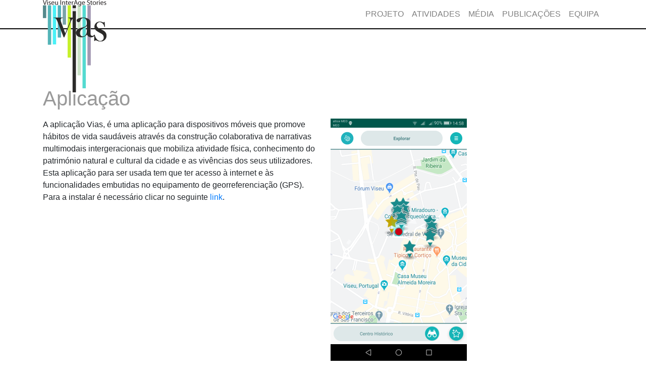

--- FILE ---
content_type: text/html
request_url: http://vias.esev.ipv.pt/app.php
body_size: 9119
content:

<!DOCTYPE html>
<html lang="en">
<head>
<meta charset="utf-8">
<meta name="viewport" content="width=device-width, initial-scale=1.0, shrink-to-fit=no">
<meta name="description" content="VIAS - Projeto VIAS - Viseu InterAge Stories - ESEV/IPV">
<meta name="author" content="Comissão do Projeto VIAS - 2017/2018/2019 - ESEV/IPV">
<meta http-equiv="Cache-Control" content="no-cache, no-store, must-revalidate" />
<meta http-equiv="Pragma" content="no-cache" />
<meta http-equiv="Expires" content="0" />

<title>VIAS - Projeto VIAS - Viseu InterAge Stories - ESEV/IPV</title>

<!-- Bootstrap core CSS -->
<link href="vendor/bootstrap/css/bootstrap.min.css" rel="stylesheet">

<!-- Custom styles for this template -->
<link href="css/modern-business.css" rel="stylesheet">
<link href="css/vias.css" rel="stylesheet">
<link rel="stylesheet" href="css/extras.css">

<!-- Bootstrap core JavaScript -->
<script src="vendor/jquery/jquery-3.3.1.min.js"></script>
<script src="vendor/bootstrap/js/bootstrap.bundle.min.js"></script>
<script src="vendor/jquery/jQueryRotate.js"></script>

<!-- VIAS JavaScript -->
<script src="js/vias.js"></script>
<script src="js/activities_gallery.js"></script>
<script src="js/advanced.js"></script>

<!-- Leaflet -->
<link href="vendor/leaflet/leaflet.css" rel="stylesheet">
<script src="vendor/leaflet/leaflet.js"></script>

<!-- Fav icon -->
<link rel="apple-touch-icon" sizes="57x57" href="images/img_fav/apple-icon-57x57.png">
<link rel="apple-touch-icon" sizes="60x60" href="images/img_fav/apple-icon-60x60.png">
<link rel="apple-touch-icon" sizes="72x72" href="images/img_fav/apple-icon-72x72.png">
<link rel="apple-touch-icon" sizes="76x76" href="images/img_fav/apple-icon-76x76.png">
<link rel="apple-touch-icon" sizes="114x114" href="images/img_fav/apple-icon-114x114.png">
<link rel="apple-touch-icon" sizes="120x120" href="images/img_fav/apple-icon-120x120.png">
<link rel="apple-touch-icon" sizes="144x144" href="images/img_fav/apple-icon-144x144.png">
<link rel="apple-touch-icon" sizes="152x152" href="images/img_fav/apple-icon-152x152.png">
<link rel="apple-touch-icon" sizes="180x180" href="images/img_fav/apple-icon-180x180.png">
<link rel="icon" type="image/png" sizes="192x192"  href="images/img_fav/android-icon-192x192.png">
<link rel="icon" type="image/png" sizes="32x32" href="images/img_fav/favicon-32x32.png">
<link rel="icon" type="image/png" sizes="96x96" href="images/img_fav/favicon-96x96.png">
<link rel="icon" type="image/png" sizes="16x16" href="images/img_fav/favicon-16x16.png">
<link rel="manifest" href="js/manifest.json">
<meta name="msapplication-TileColor" content="#ffffff">
<meta name="msapplication-TileImage" content="images/img_fav/ms-icon-144x144.png">
<meta name="theme-color" content="#ffffff">
  </head>

  <body>

<!-- Navigation -->
    <nav class="navbar fixed-top navbar-expand-lg fixed-top navbar-light bg-light tituloPag barraNav">
      <div class="container">
        <button class="navbar-toggler navbar-toggler-right" type="button" data-toggle="collapse" data-target="#navbarResponsive" aria-controls="navbarResponsive" aria-expanded="false" aria-label="Toggle navigation">
          <span class="navbar-toggler-icon"></span>
        </button>
          <a class="navbar-brand viaslogo" href="index.php"><img src="images/img_index/logo_vias_texto_PNG4.png" width="50%" height="50%" alt="VIAS"></a>
          
        <div class="collapse navbar-collapse" id="navbarResponsive">
          <ul class="navbar-nav ml-auto">
            <li class="nav-item">
              <a class="nav-link" href="indexVias.php">PROJETO</a>
            </li>
               <li class="nav-item">
              <a class="nav-link" href="atividades.php">ATIVIDADES</a>
            </li>
              <li class="nav-item">
              <a class="nav-link" href="app.php">MÉDIA</a>
            </li>
              <li class="nav-item">
              <a class="nav-link" href="publicacoes.php">PUBLICAÇÕES</a>
            </li>
            <li class="nav-item">
              <a class="nav-link" href="equipa.php">EQUIPA</a>
            </li>
           
            
            <!--<li class="nav-item">
              <a class="nav-link" href="historias.php">HISTÓRIAS</a>
            </li>-->
          </ul>
        </div>
      </div>
    </nav>

    <!-- Page Content -->
     <div class="container subPaginas">
           <!-- Page Heading/Breadcrumbs -->
      <h1 class="mt-4 mb-3 tituloPag">Aplicação
      </h1>

      <!-- Intro Content -->
      <div class="row">
        <div class="col-lg-6 col-md-6">
               A aplicação Vias, é uma aplicação para dispositivos móveis que promove hábitos de vida saudáveis através da construção colaborativa de narrativas multimodais intergeracionais que mobiliza atividade física, conhecimento do património natural e cultural da cidade e as vivências dos seus utilizadores. Esta aplicação para ser usada tem que ter acesso à internet e às funcionalidades embutidas no equipamento de georreferenciação (GPS). Para a instalar é necessário clicar no seguinte <a href="http://vias.esev.ipv.pt/app/" target="_blank">link</a>. 
            
            
            </div>
             <div class="col-lg-6 col-md-6">
                 <a href="http://vias.esev.ipv.pt/app/" target="_blank">
            <img class="img-fluid" src="images/app/app.png" alt="Aplicação do Projeto Vias">
                  </a>
            </div>
            
            </div>
                
           
         <hr>
      <!-- /.row -->
                 <h1 class="mt-4 mb-3 tituloPag">Panfleto
      </h1>

      <!-- Intro Content -->
      <div class="row">
         <div class="col-lg-6 col-md-6">
            Este documento tem como objetivo apresentar de forma sumária, o projeto VIAS. Ele está divido em duas partes que são dobráveis. A primeira (frente) onde surge uma apresentação do que é o projeto Vias e as instituições que estiveram envolvidas no projeto. A segunda parte (o verso) podem ser consultadas as instruções acerca da instalação e uso da aplicação que foi desenvolvida. Este panfleto deve ser impresso no modo frente e verso e pode ser acedido a partir deste <a href="images/app/panfleto.pdf" target="_blank">link</a>.
            </div>
             <div class="col-lg-6 col-md-6">
            <a href="images/app/panfleto.pdf" target="_blank">
                         <img class="img-fluid" src="images/app/panfleto.JPG" alt="Panfleto do Projeto Vias">
          </a>
            
            </div>
        
          </div>
         <hr>
          <!-- /.row -->
          <h1 class="mt-4 mb-3 tituloPag">Ebook
      </h1>

      <!-- Intro Content -->
       <div class="row">
         <div class="col-lg-6 col-md-6">
            O Ebook é um documento onde constam mais informações acerca do desenvolvimento do projeto Vias. É um documento que está na etapa final de desenvolvimento, e em breve vai estar disponível a partir do seguinte <a href="https://issuu.com/projetovias/docs/panfleto_ab55295ad341d9" target="_blank">link</a>.
              </div>
             <div class="col-lg-6 col-md-6">
            <a href="https://issuu.com/projetovias/docs/panfleto_ab55295ad341d9" target="_blank">
                         <img class="img-fluid" src="images/app/ebook.png" alt="Panfleto do Projeto Vias">
          </a>
            
            </div>
        
         <hr>
          </div>
          <hr>
      <!-- /.row -->
         
      </div>
             
    <!-- /.container -->
      
      
        <!-- Footer -->
        <footer class="py-5 footerBackground">
            <button onclick="topFunction()" id="myBtnScroll" title="Ir para topo"></button>
            <div class="container">
                <div class="row">
                    <div class="col-lg-6">
                        <p class="m-0 text-left text-muted">Pela equipa do Projeto Vias</p>
                        <p>
                            <a class="footerLinks" href="mailto:projetovias@esev.ipv.pt" title="Contactar">projetovias@esev.ipv.pt</a>
                        </p>
                        <p>
                            <a class="footerLinks" href="https://www.facebook.com/ViseuInterAgeStories/" target="_blank" title="Facebook"><img class="footerImgs" src="images/logos/facebook_logo.png" alt="Facebook"></a>
                            <a class="footerLinks" href="https://www.instagram.com/projetovias/" target="_blank" title="Instagram"><img class="footerImgs" src="images/logos/instagram_logo.png" alt="Instagram"></a>
                        </p>
                    </div>
                    <div class="col-lg-6">
                        <p class="m-0 text-right"><img src="images/img_index/logos_todos.png" width="100%" height="100%" alt="Logos"></p>
                    </div>
                </div>
            </div>
            <!-- /.container -->
        </footer>

    </body>

</html>
      
 

--- FILE ---
content_type: text/css
request_url: http://vias.esev.ipv.pt/css/extras.css
body_size: 13813
content:
/*
To change this license header, choose License Headers in Project Properties.
To change this template file, choose Tools | Templates
and open the template in the editor.
*/
/* 
    Created on : Sep 4, 2018, 8:55:55 AM
    Author     : procha
*/

/*Scroll*/
#myBtnScroll{
    display: none;
    position: fixed;
    text-align: center;
    bottom: 20px;
    right: 30px;
    z-index: 999;
    font-size: 12pt;
    border: none;
    outline: none;
    width: 40px;
    height: 48px;
    opacity: 0.8;
    background-color: transparent;
    background-image: url('../images/style/topo.png');
    background-position: center;
    background-size: cover;
    cursor: pointer;
}
#myBtnScroll:hover{
    transform: scale(1.5);
}

/* activitiesShowRoom classe para as fotos dos workshops */
.activitiesShowRoom a, a.footerLinks{
    text-decoration: none;
}

.galleryOpen{
    width:auto; 
    height:auto; 
    max-width:100%; 
    max-height:100%; 
    margin-left:auto; 
    margin-right:auto; 
    margin-top:auto; 
    margin-bottom:auto;
    cursor: pointer;
}

img.showRoom{
    transition: transform .2s; /* Animation */
    height: 25%;
    width: 25%;
    min-width: 150px;
    /*style="height: 25%; width: 25%"*/
}

img.showRoom:hover{
    transform: scale(1.5); /* (150% zoom - Note: if the zoom is too large, it will go outside of the viewport) */
}

/* classe para dar algum espaço na vertical entre algumas secções */
.spaceBetween{
    margin-top: 2%;
    margin-bottom: 2%;
}

/* cor de fundo do footer */
.footerBackground{
    background-color: #e5e5e5;
}

/* classes para os logos do facebook e instagram */
.footerImgs{
    max-width: 5%;
    max-height: 5%;
    min-width: 20px;
    min-height: 20px;
    margin-left: 5%;
}

/* texto dividido em columas */
.columnsText{
    column-count: 3;
    column-gap: 40px;
    text-align: justify;
    font-size: 12pt;
}
@media screen and (max-width: 900px){
    .columnsText{
        column-count: 2;
    }
}
@media screen and (max-width: 700px){
    .columnsText{
        column-count: 2;
        font-size: 11pt;
    }
}
@media screen and (max-width: 400px){
    .columnsText{
        column-count: 1;
        font-size: 10pt;
    }
}

/* divisória */
hr.hrVias{
    display: block;
    width: 100%;
    margin-left: 1%;
    margin-right: 1%;
    border: solid 1px #666666;
}

/* animação de galeria */
@keyframes vanish{
    from {opacity: 1;}
    to {opacity: 0;}
}
@keyframes appear{
    from {opacity: 0;}
    to {opacity: 1;}
}

#imgActual{
    animation-name: appear;
    animation-duration: 1s;
}

#imgAntiga{
    animation-name: vanish;
    animation-duration: 1s;
}

button.login{
    background-color: #54DAD0;
    border: none;
    border-radius: 10px;
    color: black;
    padding: 5px 20px;
    text-align: center;
    text-decoration: none;
    display: inline-block;
    font-size: 16px;
    margin: 4px 2px;
    cursor: pointer;
}

span.username{
    color: #a399b2;
    cursor: pointer;
}

.contentorVias{
    display: inline-block;
    width: 100%;
    padding: 5px;
}

.sectionAdmin{
    width: calc(100% / 6 - 2%);
    min-width: 150px;
    background: #a399b2;
    margin: 5px;
    padding: 20px;
    border-radius: 5px;
    border:outset 5px #000000;
    display: block;
    float: left;
}

@media screen and (max-width: 160px){
    .sectionAdmin{
        width: 100%;
    }
}

.sectionAdmin h1{
    color: white;
    text-align: center;
    font-size: 1em;
}

.sectionAdmin a{
    text-decoration: none;
}

table#painelControle{
    border-collapse: collapse;
    padding: 0px;
    margin: 0px;
}
#painelControle th, td{
    border: solid 1px black;
    font-size: 14pt;
    text-align: left;
}
#painelControle th{
    font-weight: bold;
    background: #7c7a7a;
    color: white;
    padding: 5px;
    cursor: pointer;
}
#painelControle td{
    padding: 5px;
    background: #e5e5e5;
    color: #002752;
}

.loginBox{
    display: flex; 
    display: -webkit-flex; 
    width: 100%; 
    flex-direction: row-reverse; 
    -webkit-flex-direction: row-reverse;
}
.loginBox a{
    text-decoration: none;
    background-color: #54DAD0;
    color: black;
    margin-left: 5px;
    /*border:solid 1px #666666;
    -moz-border-radius: 5px;
    -webkit-border-radius: 5px;*/
    border-radius: 5px;
    padding: 3px;
}

#loginDiv{
    width: 100%; 
    text-align: center;
}
#loginDiv form{
    display: table;
    text-align:right;
    background: #e5e5e5;
    max-width: 500px;
    margin-left: auto;
    margin-right: auto;
    border-radius: 5px;
    background-color: #54DAD0;
    color: black;
    padding: 5px;
}
#loginDiv form button.login{
    border: solid 1px white;
}
img.showPassword{
    width: 24px;
}
#loginDiv a{
    text-decoration: none;
    border: solid 1px white;
    border-radius: 10px;
    color: black;
    padding: 5px 20px;
    text-align: center;
    text-decoration: none;
    display: inline-block;
    font-size: 16px;
    margin: 4px 2px;
    cursor: pointer;
}
#loginDiv input{
    border-radius: 5px;
    margin: 5px;
    width: 250px;
}
#loginDiv input.showPassword{
    width: 222px;
}
#loginDiv h1{
    text-align: center;
}

ul.menuAdmin{
    padding: 0px;
    margin: 0px;
}
ul.menuAdmin li{
    list-style-type: none;
    float: left;
    border-radius: 5px;
    padding: 10px;
    background-color: #54DAD0;
    color: black;
    margin: 3px;
}
ul.menuAdmin li a{
    text-decoration: none;
    color: black;
    height:100%;
}

/*********
TOOGLE BUTTONS
*********/

.switch, .switch_small {
  position: relative;
  display: inline-block;
  width: 60px;
  height: 34px;
}
.switch_small{
    width: 30px;
    height: 17px;
}

.switch input, .switch_small input { 
  opacity: 0;
  width: 0;
  height: 0;
}

.slider, .slider_small {
  position: absolute;
  cursor: pointer;
  top: 0;
  left: 0;
  right: 0;
  bottom: 0;
  /*background-color: #ccc;*/
  background-color: red;
  -webkit-transition: .4s;
  transition: .4s;
}

.slider:before, .slider_small:before {
  position: absolute;
  content: "";
  height: 26px;
  width: 26px;
  left: 4px;
  bottom: 4px;
  background-color: white;
  -webkit-transition: .4s;
  transition: .4s;
}
.slider_small:before{
    height: 13px;
    width: 13px;
    left: 2px;
    bottom: 2px;
}

input:checked + .slider, input:checked + .slider_small {
  /*background-color: #2196F3;*/
  background-color: green;
}

input:focus + .slider, input:focus + .slider_small {
  box-shadow: 0 0 1px #2196F3;
}

input:checked + .slider:before {
  -webkit-transform: translateX(26px);
  -ms-transform: translateX(26px);
  transform: translateX(26px);
}
input:checked + .slider_small:before {
  -webkit-transform: translateX(13px);
  -ms-transform: translateX(13px);
  transform: translateX(13px);
}

/* Rounded sliders */
.slider.round {
  border-radius: 34px;
}
.slider_small.round {
  border-radius: 17px;
}

.slider.round:before, .slider_small.round:before {
  border-radius: 50%;
}

/*********
END OF TOOGLE BUTTONS
*********/

#mapaViseu{
    width: 90%;
    height: 300px;
    margin-top: 10px;
    margin-bottom: 10px;
    margin-left: auto;
    margin-right: auto;
}
#selectZona{
    -webkit-appearance: none;
    appearance: none;
    
    background: transparent;
    border: none;
    font-size: 16px;
    height: 29px;
    padding: 5px; /* If you add too much padding here, the options won't show in IE */
    width: 268px;
   
    background: url('../images/style/down_arrow.png') no-repeat 96% 0;
    height: 29px;
    overflow: hidden;
    width: 240px;
    margin-left: 5%;
    margin-right: 1%;
    margin-bottom: 1%;
    
    -webkit-border-radius: 5px;
    -moz-border-radius: 5px;
    border-radius: 5px;
    
    background-color: #54DAD0;
    color: black;
    float: left;
}
#selectZona option{
    background-color:white;
    color: #666666;
}

#listaHistorias{
    padding: 0px;
    border: solid 1px #666666;
    border-radius: 5px;
    margin-top: 10px;
    border-collapse: collapse;
    width: 100%;
    display: inline-block;
}

#listaHistorias tr{
    display: inline-block;
    font-size: 14pt;
    color: #666666;
    border: solid 2px #666666;
    border-radius: 5px;
    cursor: pointer;
    margin: 5px;
}
#listaHistorias td{
    display: inline-block;
    float: left;
    margin: 5px;
    border: none;
}
/*#listaHistorias .tag{
    transform: rotate(5deg) ;
    -webkit-transform: rotate(5deg) ;
    -moz-transform: rotate(5deg) ;
    -o-transform: rotate(5deg) ;
    -ms-transform: rotate(5deg) ;
    
    background-color: #c6f12b;
    font-size: 12pt;
    font-weight: bold;
    float: left; 
    margin: 3px;
    color: #666666;
}*/
#listaHistorias img{
    width: 50px;
}
#listaHistorias td .gold{
    color: black;
    padding: 2px;
    border-radius: 3px;
    margin: 5px;
    background-color: #54DAD0;
    font-size: 10pt;
}
.inativo{
    background-color: rgba(255, 0, 0, 0.5);
    border-color: rgba(255, 0, 0, 0.5);
}
.invisivel{
    opacity: 0.5;
}

span.numberDot{
    padding: 2px 5px 2px 5px;
    border-radius: 50%;
    background-color: white;
    color: red;
    text-align: center;
    display: inline-block;
    font-size: 10pt;
}
#searchFieldHistorias, #filterMenu{
    display: inline-block;
    margin-top: 10px;
    margin-bottom: 10px;
    border: solid 1px #666666; 
    padding: 5px; 
    border-radius: 5px;
    float: left;
}
#filterMenu{
    width: 100%;
    /*border: transparent;*/
    margin: 0px;
}
#filterMenu *{
    display: block;
    float: left;
}
#searchFieldHistorias input{
    min-width: 20px;
    width: calc(100% - 40px);
    background: url('../appSupport/imgsSiteApp/search.png') no-repeat left center;
    background-size: 20px 22px;
    color: #666666;
    padding-left: 22px;
}
#searchFieldHistorias input:focus{
    background: none;
}
.containerHistoria{
    width: 100%;
    display: inline-block;
    -webkit-column-count: 2; /* Chrome, Safari, Opera */
    -moz-column-count: 2; /* Firefox */
    column-count: 2;
    
    -webkit-column-gap: 10px; /* Chrome, Safari, Opera */
    -moz-column-gap: 10px; /* Firefox */
    column-gap: 10px;
    
    -webkit-column-rule: solid 1px #666666; /* Chrome, Safari, Opera */
    -moz-column-rule: solid 1px #666666; /* Firefox */
    column-rule: solid 1px #666666;
    
    text-align: justify;
    /*text-justify: distribute;*/
    font-size: 14pt;
}

@media screen and (max-width: 500px){
    .containerHistoria{
        -webkit-column-count: 1; /* Chrome, Safari, Opera */
        -moz-column-count: 1; /* Firefox */
        column-count: 1;
    }
}

.btnActivo{
    border: solid 1px #666666;
    border-radius: 5px;
    padding: 3px;
    font-size: 10pt;
    text-align: center;
    
    -webkit-user-select: none; /* Safari 3.1+ */
    -moz-user-select: none; /* Firefox 2+ */
    -ms-user-select: none; /* IE 10+ */
    user-select: none; /* Standard syntax */
}

.imgShowRoomHistoria, #textoHistoria{
    display: inline-block;
}

#textoHistoria{
    text-align: justify;
}

#painelControleHistoria{
    width: 100%;
    display: inline-block;
}
#painelControleHistoria span, #painelControleHistoria form{
    display: inline-block;
    float: right;
}
#tagsHistoria, #utilizadoresHistoria{
    width: 100%;
    display: inline-block;
}
#tagsHistoria .tag, #listaHistorias .tag{
    display: inline-block;
    /*background: url('../images/historias/etiqueta.svg') no-repeat center;
    background-size: 100% 100%;*/
    background: url('../images/historias/fundoEtiqueta.png') repeat;
    text-align: center;
    /*padding-top: 10px;
    padding-bottom: 10px;
    padding-left: 9%;
    padding-right: 7px;*/
    padding: 7px;
    font-size: 12pt;
    font-weight: bold;
    color: #666666;
    margin: 3px;
    min-width: 70px;
    min-height: 33px;
    float: left;
    
    transform: rotate(5deg) ;
    -webkit-transform: rotate(5deg) ;
    -moz-transform: rotate(5deg) ;
    -o-transform: rotate(5deg) ;
    -ms-transform: rotate(5deg) ;
    
    -webkit-user-select: none; /* Safari 3.1+ */
    -moz-user-select: none; /* Firefox 2+ */
    -ms-user-select: none; /* IE 10+ */
    user-select: none; /* Standard syntax */
    
    border-bottom-left-radius: 10px;
    border-top-left-radius: 10px;
}
#tagsHistoria .tag:hover, #listaHistorias .tag:hover{
    transform: scale(1.5);
    z-index: 99;
}
.showTagHistoria{
    display: inline-block;
    float: left;
    border: solid 1px #666666;
    border-radius: 5px;
    margin: 3px;
    text-align: center;
    padding: 3px;
}
.usrShowHistoria{
    display: inline-block;
    float: left;
    text-align: center;
    min-width: 39px;
    min-height: 36px;
    margin: 3px;
    padding: 3px;
    font-size: 14pt;
    color: #666666;
    
    -webkit-user-select: none; /* Safari 3.1+ */
    -moz-user-select: none; /* Firefox 2+ */
    -ms-user-select: none; /* IE 10+ */
    user-select: none; /* Standard syntax */
}
.audioShowGallery{
    display: inline-block;
    float: left;
    text-align: center;
    padding: 5px;
    border: solid 1px #666666;
    border-radius: 5px;
    margin: 5px;
}

/************
    ESTILOS PARA MOSTRAR INFO DAS ZONAS
******/
.zonaShow{
    z-index: 1000;
    width: 90%;
    margin-left: 5%;
    margin-right: 5%;
    height: 90%;
    overflow-y: scroll;
    overflow-x: hidden;
    
    background: rgba(0,0,0,0.5);
}


/* MENU */
ul.menuZona{
    -webkit-user-select: none; /* Safari 3.1+ */
    -moz-user-select: none; /* Firefox 2+ */
    -ms-user-select: none; /* IE 10+ */
    user-select: none; /* Standard syntax */
    padding: 0px;
    margin: 0px;
    display: inline-block;
    list-style-type: none;
}
ul.menuZona li{
    display: block;
    float: left;
    max-width: 250px;
    padding: 5px;
    margin: 5px;
    text-align: center;
}
ul.menuZona li a{
    text-decoration: none;
    font-size: 14pt;
    color: #333;
}

--- FILE ---
content_type: application/javascript
request_url: http://vias.esev.ipv.pt/js/activities_gallery.js
body_size: 4032
content:
/* 
 * To change this license header, choose License Headers in Project Properties.
 * To change this template file, choose Tools | Templates
 * and open the template in the editor.
 */

//var currentCSS; //vai guardar o estido actual
var currentHTML; //vai guardar o HTML actual
var galeriaAberta = false; //para verificar se alguma galeria está aberta
var qualGaleriaAberta; //vai dizer qual galeria está aberta;
var thumbs; //vai dizer se o array assume os thumbnails ou não

function acrescentaGaleria(galeria, array, array2){
    var gal = document.getElementById(galeria);
    var imgs = gal.getElementsByClassName('imgShowRoomHistoria');
    
    if (imgs.length > 0){
        for (var i = 0; i < imgs.length; i++){
            var html = '';
            html += '<span class="btnActivo">';
                html += 'ativo&nbsp;';
                html += '<label class="switch_small">';
                    html += '<input type="checkbox" name="activo"';
                    if (array[i] === '1'){ html += ' checked'; } 
                    html += '>';
                    html += '<span class="slider_small round"></span>';
                html += '</label>';
            html += '</span>';
            html += '<span class="idImg" style="display: none;">' + array2[i] + '</span>';
            
            imgs[i].innerHTML += html;
        }
    }
}

function carregaGaleria(galeria, array, arrayName, title, historia){
    var html = "";
    
    thumbs = historia;
    
    for (var i = 0; i < array.length; i++){
        if (thumbs){
            html += '<span class="imgShowRoomHistoria">';
        }
        html += "<img style=\"cursor: pointer;\" src='";
        if (thumbs){ html += './appSupport/imagens/thumbnails/'; }
        html += array[i] + "' alt='" + title + "' class='img-thumbnail img-fluid showRoom' title='" + title + "'";

        var click = ' onclick=' + '"' + "criaGaleria('" + galeria + "', " + arrayName + ", " + i + ", '" + arrayName + "', true)" + '"' + ">";
        
        html += click;
        if (thumbs){ html += '</span>'; }
    }
    document.getElementById(galeria).innerHTML = html;
}

function criaGaleria(galeria, array, imgIndex, arrayName, nova){

    var newCSS = "opacity:1; background:#e5e5e5; position:fixed; width:100%; height:100%; top:0px; left:0px; z-index:1; text-align:center;";
    var div = document.getElementById(galeria);
    
    //currentCSS = dumpCSSText(div);
    if (nova){
        if (galeriaAberta) closeGallery(qualGaleriaAberta); //fecha a galeria aberta
        currentHTML = div.innerHTML;
        qualGaleriaAberta = galeria;
        galeriaAberta = true;
    }
    
    var html ="<img id='imgActual' src='";
    if (thumbs){ html += './appSupport/imagens/'; }
    html += array[imgIndex] + "' class='galleryOpen' ";
    html += "onclick='mudaImagem(" + '"' + galeria + '", ' + arrayName + ', "' + arrayName + '", ' + (imgIndex + 1) + ")'>";
    html += "<div style='cursor:pointer; position:absolute; padding: 2px; border-radius: 5px; width:70px; height:30px; background:rgba(0,0,0,0.6); margin-right: 2%; margin-top:-30px; ";
    html += "text-align:center;'>";
    html += "<span style='color:white; font-size: 1em;' onclick='";
    html += "closeGallery(" + '"' + galeria + '"' + ")'>" + "<b>Fechar</b></span></div>";
    div.innerHTML = html;
}

function dumpCSSText(element){
    var s = '';
    var o = getComputedStyle(element);
    for(var i = 0; i < o.length; i++){
        s+=o[i] + ':' + o.getPropertyValue(o[i])+';';
    }
    return s;
}

function closeGallery(galeria){
    var div = document.getElementById(galeria);
    div.innerHTML = currentHTML;
    galeriaAberta = false;
}

function mudaImagem(galeria, array, arrayName, index){
    var i = index;
    var imagem = document.getElementById("imgActual");
    
    if (index  > (array.length -1)) i = 0;
    
    //desvanece a imagem actual
    imagem.id = "imgAntiga";
    document.getElementById(galeria).innerHTML = "";
    criaGaleria(galeria, array, i, arrayName, false);
}

--- FILE ---
content_type: application/javascript
request_url: http://vias.esev.ipv.pt/js/vias.js
body_size: 356
content:


$(document).ready(function(){
    // Activate Carousel
    $("#carouselExampleIndicators").carousel({interval: 5000});

    
    
    $(".aequipaR1").rotate({
  bind:
  {
    mouseover : function() {
    $(this).rotate({animateTo:360})
  },
  mouseout : function() {
    $(this).rotate({animateTo:0})
    }
  }

});

    
	
});



--- FILE ---
content_type: application/javascript
request_url: http://vias.esev.ipv.pt/js/advanced.js
body_size: 15153
content:
/* 
 * To change this license header, choose License Headers in Project Properties.
 * To change this template file, choose Tools | Templates
 * and open the template in the editor.
 */
//variáveis globais
var sortAsc = true; //vai dizer que tipo de ordenação se segue ao clicar no header de uma tabela

function contemCharsProibidos(input){
    var string = input.value;
    
    if (string.length > 0){
        var chars = "{},;:|";
        chars += '"';
        
        var final = "";
        
        for (var i = 0; i < string.length; i++){
            var contem = false;
            for (var j = 0 ; j < chars.length; j++){
                if (string[i] === chars[j]){
                    contem = true;
                    break;
                }
            }
            if (!contem){ final += string[i]; }
        }
        
        input.value = final;
    }
}

//função que verifica uma String e retorna-a em condições para a base de dados
function verificaString(string){
    var temp = '';
    
    if (string.length > 0){
        for (var i = 0; i < string.length; i++){
            if (string[i] === "'"){
                temp += "''";
            }else if (string[i] === '"'){
                temp += '\"';
            }else {
                temp += string[i];
            }
        }
    }
    
    return temp;
}

//função que acrescenta as setas de sorting ao header de cada coluna de uma tabela
function acrescentaSortSetas(idTabela, colunas){
    var tabela = document.getElementById(idTabela);
    var th = tabela.getElementsByTagName('th');
    
    if (th.length > 0){
        for (var i = 0; i < th.length; i++){
            if (colunas.includes(i)){
                th[i].innerHTML += '&nbsp;&#x25B2;&#x25BC;';
            }
        }
    }
}

//função para limpar uma caixa de pesquisa de uma tabela
function limpaSearch(idTabela, nrColuna){
    document.getElementById(idTabela).getElementsByTagName('tr')[1].getElementsByTagName('td')[nrColuna].children[0].value = '';
    document.getElementById(idTabela).getElementsByTagName('tr')[1].getElementsByTagName('td')[nrColuna].children[0].onkeyup();
}

//função para acrescentar uma linha a uma tabela para pesquisa por coluna (deverá ser chamada após o header)
function addSearch(idTabela, colunas){
    var tabela = document.getElementById(idTabela);
    var trs = tabela.getElementsByTagName('tr');
    var trsHTML = new Array();
    
    for (var i = 0; i < trs.length; i++){
        trsHTML.push(trs[i].innerHTML);
    }
    
    tabela.innerHTML = trsHTML[0];
    
    var nrColunas = tabela.getElementsByTagName('tr')[0].getElementsByTagName('th').length;

    var linha = "";
    linha += "<tr>";
    for (var i = 0; i < nrColunas; i++){
        linha += '<td style="background: white;">';
        if (colunas.includes(i)){
            linha += '<input style="max-width: calc(100% - 40px);" type="text" placeholder="Filtrar" onkeyup="filtra(' + "'" + idTabela + "' , " + i + ')">';
            linha += '<img style="margin: 3px; width: 24px; height: 24px; cursor: pointer;" alt="apaga" src="./appSupport/imgsSiteApp/cross.png" onclick="limpaSearch(';
            linha += "'" + idTabela + "', " + i + ')">';
        }
        linha += '</td>';
    }
    linha += "</tr>";
    
    tabela.innerHTML += linha;
    
    if (trsHTML.length > 1){
        for (var i = 1; i < trsHTML.length; i++){
            tabela.innerHTML += trsHTML[i];
        }
    }
}

//função para ordenar de forma Ascendente ou Descendente uma tabela
function sortBy(idTabela, nrColuna, hasSearch){
    var tabela = document.getElementById(idTabela);
    var tr = tabela.getElementsByTagName('tr');
    var inicio = 1;
    if (hasSearch) inicio = 2;

    if (tr.length > inicio){
        for (var i = inicio ; i < tr.length; i++){
            for (var j = inicio; j < tr.length; j++){
                var troca = false;
                if (sortAsc){
                    if (tr[j].getElementsByTagName('td')[nrColuna].innerHTML.toUpperCase() < tr[i].getElementsByTagName('td')[nrColuna].innerHTML.toUpperCase()) { troca = true; }
                    else { troca = false; }
                }else{
                    if (tr[j].getElementsByTagName('td')[nrColuna].innerHTML.toUpperCase() > tr[i].getElementsByTagName('td')[nrColuna].innerHTML.toUpperCase()) { troca = true; }
                    else { troca = false; }
                }
                if (troca){
                    var tempId = tr[i].id;
                    tr[i].id = tr[j].id;
                    tr[j].id = tempId;
                    var tempDisplay = tr[i].style.display;
                    tr[i].style.display = tr[j].style.display;
                    tr[j].style.display = tempDisplay;
                    var tdI = tr[i].getElementsByTagName('td');
                    var tdJ = tr[j].getElementsByTagName('td');
                    for (var a = 0; a < tdI.length; a++){
                        var temp = tdI[a].innerHTML;
                        
                        tdI[a].innerHTML = tdJ[a].innerHTML;
                        tdJ[a].innerHTML = temp;
                    }
                }
            }
        }
            
        sortAsc = !sortAsc;
    }
}

//função para filtrar uma tabela
function filtra(idTabela, nrColuna){
    var tabela = document.getElementById(idTabela);
    var tr = tabela.getElementsByTagName('tr');
    var filtroTxt = tr[1].getElementsByTagName('td')[nrColuna].children[0].value.toUpperCase();
    
    if (tr.length > 2){
        for (var i = 2; i < tr.length; i++){
            if (filtroTxt !== ''){
                if (tr[i].getElementsByTagName('td')[nrColuna].innerHTML.toUpperCase().indexOf(filtroTxt) > -1) {
                    tr[i].style.display = "";
                } else {
                    tr[i].style.display = "none";
                }
            }else {tr[i].style.display = '';}
        }
    }
}

//submete para abrir o utilizador administrador
function showAdmin(tdAdministrador, edita, novaTab, listaAdmin){
    administrador = encodeURI(verificaString(tdAdministrador.innerHTML));
    
    var formulario = '<form action="./executa.php" method="post" target="';
    if (novaTab) {
        formulario += '_blank" id="FormularioSubmissao">';
    }else {
        formulario += '_self" id="FormularioSubmissao">';
    }
    
    formulario += '<input type="hidden" name="listaAdministradores" value="' + listaAdmin + '">';
    formulario += '<input type="hidden" name="funcao" value="showAdmin">';
    formulario += '<input type="hidden" name="edita" value="' + edita + '">';
    formulario += '<input type="text" name="username" value="' + administrador + '">';
    formulario += '</form>';
    
    document.getElementsByTagName('body')[0].innerHTML += formulario;
    
    document.getElementById('FormularioSubmissao').submit();
    
    document.getElementById('FormularioSubmissao').remove();
}

//submete para abrir o utilizador
function showUser(tdUtilizador, novaTab){
    //utilizador = encodeURI(verificaString(tdUtilizador.innerHTML));

    var formulario = '<form action="./executa.php" method="post" target="';
    if (novaTab) {
        formulario += '_blank" id="FormularioSubmissao">';
    }else {
        formulario += '_self" id="FormularioSubmissao">';
    }
    
    formulario += '<input type="hidden" name="funcao" value="showUser">';
    formulario += '<input type="text" name="id_user" value="' + tdUtilizador + '">';
    formulario += '</form>';
    
    document.getElementsByTagName('body')[0].innerHTML += formulario;
    
    document.getElementById('FormularioSubmissao').submit();
    
    document.getElementById('FormularioSubmissao').remove();
}

//submete para abrir história
function showHistoria(id_estoria){
    var form = '<form id="FormularioSubmissao" action="./historias.php" method="get" target="_blank">';
    form += '<input type="hidden" name="page" value="showHistoria">';
    form += '<input type="hidden" name="historia" value="' + id_estoria + '">';
    form += '</form>';
    
    document.getElementsByTagName('body')[0].innerHTML += form;
    document.getElementById('FormularioSubmissao').submit();
    document.getElementById('FormularioSubmissao').remove();
}

/*********
 * 
 * MÉTODOS PARA OS FILTROS DAS HISTÓRIAS
 */
//método para limpar os filtros
function limpaFiltroSearch(){
    document.getElementById('searchFieldHistorias').children[0].value = '';
    document.getElementById('searchFieldHistorias').children[0].onkeyup();
}

//método para filtrar as histórias
function filtraHistorias(){
    var filtro = document.getElementById('inputSearch').value.toLowerCase();
    var intergeracional = false;
    var idade_5_12 = false; 
    var idade_13_64 = false;
    var idade_65 = false;
    var activo = false;
    var invisivel = false;
    
    //vai buscar estado dos filtros
    try{
        intergeracional = document.getElementById('inputIntergeracional').checked;
        idade_5_12 = document.getElementById('inputIdade5_12').checked;
        idade_13_64 = document.getElementById('inputIdade13_64').checked;
        idade_65 = document.getElementById('inputIdade65').checked;
        activo = document.getElementById('inputActivo').checked;
        invisivel = document.getElementById('inputInvisivel').checked;
    }catch (e){
    }

    var tabela = document.getElementById('listaHistorias');
    var trs = tabela.getElementsByTagName('tr');
    var novaLista = new Array();
    
    if (trs.length > 0){
        if (filtro === '' && !existemFiltros(intergeracional, idade_5_12, idade_13_64, idade_65, activo, invisivel)){
            for (var i = 0; i < trs.length; i++){ novaLista.push(true); }
        }else{
            //vai filtrar as tags
            if (filtro !== ''){
                for (var i = 0; i < trs.length; i++){
                    var tags = trs[i].getElementsByClassName('tag');                 
                    var contem = false;
                    for (var j = 0; j < tags.length; j++){
                        if (tags[j].innerHTML.indexOf(filtro) > -1){
                            contem = true;
                            break;
                        }
                    }
                    if (contem){
                        //trs[i].style.display = '';
                        novaLista.push(true);
                    }else{
                        novaLista.push(false);
                    }
                }
            }else{ //caso não tenha nenhum texto coloca tudo visível
                for (var i = 0; i < trs.length; i++){ novaLista.push(true); }
            }
            
            /*****
             * 
             *vai verificar os filtros
             *
             ****************/

            //intergeracional
            if (intergeracional){
                for (var i = 0; i < novaLista.length; i++){
                    if (novaLista[i]){
                        var gold = trs[i].getElementsByClassName('gold');
                        if (gold.length === 0){
                            //remove da lista
                            novaLista[i] = false;
                        }
                    }
                }
            }

            //activo
            if (activo){
                for (var i = 0; i < novaLista.length; i++){
                    if (novaLista[i]){
                        var itemsInativos = trs[i].getElementsByClassName('inativo');
                        if (itemsInativos.length === 0){
                            //remove da lista
                            novaLista[i] = false;
                        }
                    }
                }
            }

            //invisivel
            if (invisivel){
                for (var i = 0; i < novaLista.length; i++){
                    if (novaLista[i]){
                        var itemsInvisiveis = trs[i].getElementsByClassName('invisivel');
                        if (itemsInvisiveis.length === 0){
                            //remove da lista
                            novaLista[i] = false;
                        }
                    }
                }
            }
            
            //faixas etárias idade_5_12, idade_13_64, idade_65
            if (idade_5_12 || idade_13_64 || idade_65){
                for (var i = 0; i < novaLista.length; i++){
                    if (novaLista[i]){
                        var faixaEtaria = [false, false, false];
                        faixaEtaria[0] = faixaEtariaEntre(trs[i], 5, 12);
                        faixaEtaria[1] = faixaEtariaEntre(trs[i], 13, 64);
                        faixaEtaria[2] = faixaEtariaAcima(trs[i], 65);
                        
                        var remove = true;
                        
                        //faixa 5-12
                        if (idade_5_12 && faixaEtaria[0]) remove = false;
                        
                        //faixa 13-64
                        if (idade_13_64 && faixaEtaria[1]) remove = false;
                        
                        //faixa 65+
                        if (idade_65 && faixaEtaria[2]) remove = false;
                        
                        if (remove) { novaLista[i] = false; }
                    }
                }
            }
        }
        
        //verifica nova Lista
        for (var i = 0; i < novaLista.length; i++){
            if (novaLista[i]){ trs[i].style.display = ''; }
            else { trs[i].style.display = 'none'; }
        }
    }
}

//método para verificar se idade dos utilizadores da história está entre min e max
function faixaEtariaEntre(historia, min, max){
    if (min > max){
        var temp = max;
        max = min;
        min = temp;
    }
    
    var idades = historia.getElementsByClassName('idadeUser');
    for (var i = 0; i < idades.length; i++){
        var idade = idades[i].innerHTML;
        if (idade >= min && idade <= max){ return true; }
    }
    
    return false;
}

//método para verificar se idade dos utilizadores da história está acima de
function faixaEtariaAcima(historia, acima){
    var idades = historia.getElementsByClassName('idadeUser');
    for (var i = 0; i < idades.length; i++){
        var idade = idades[i].innerHTML;
        if (idade >= acima){ return true; }
    }
    
    return false;
}

//método para verificar se existem filtros
function existemFiltros(...filtros){
    for (var i = 0; i < filtros.length; i++){
        if (filtros[i]){ return true; }
    }
    return false;
}

/***********
 * Scroll
 */

// When the user scrolls down 20px from the top of the document, show the button
window.onscroll = function() {scrollFunction();};

function scrollFunction() {
    if (document.body.scrollTop > 20 || document.documentElement.scrollTop > 20) {
        document.getElementById("myBtnScroll").style.display = "block";
    } else {
        document.getElementById("myBtnScroll").style.display = "none";
    }
}

// When the user clicks on the button, scroll to the top of the document
function topFunction() {
    document.body.scrollTop = 0;
    document.documentElement.scrollTop = 0;
}